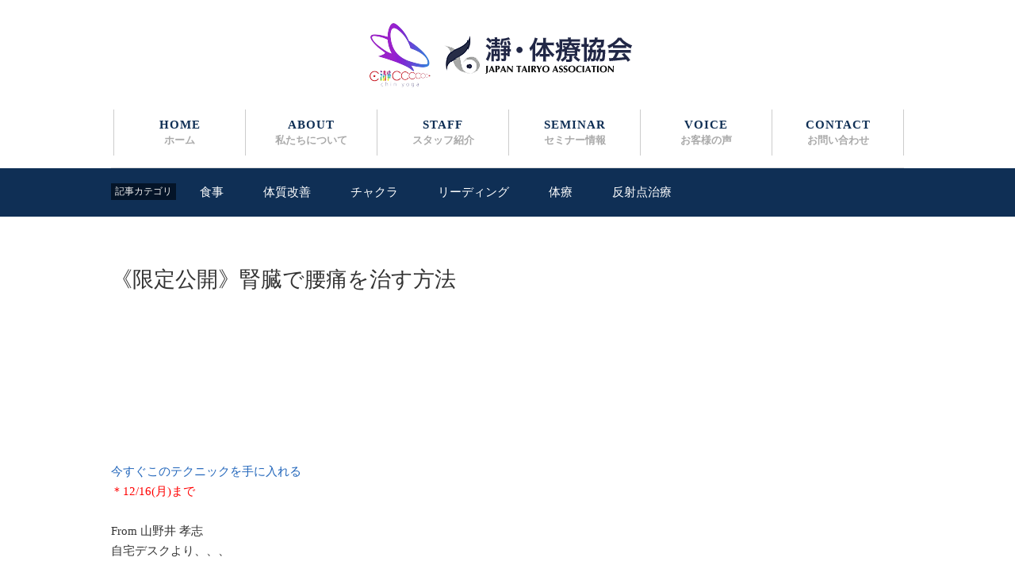

--- FILE ---
content_type: text/html; charset=UTF-8
request_url: http://japan-tairyo.com/hs/gentei/
body_size: 4610
content:
<!DOCTYPE html PUBLIC "-//W3C//DTD XHTML 1.0 Transitional//EN" "http://www.w3.org/TR/xhtml1/DTD/xhtml1-transitional.dtd">
<html lang="ja">
<html xmlns="http://www.w3.org/1999/xhtml">
<head prefix="og: http://ogp.me/ns#">
	
		<!-- OGP設定　-->
<!-- 	<meta property="og:title" content="瀞・体療協会">	
	<meta property="og:description" content="セラピストの体質を変える。患者さんを救うための誰もが見逃してきた最後のピース">	
	<meta property="og:url" content="http://japan-tairyo.com">	
	<meta property="og:image" content="http://japan-tairyo.com/wp-content/themes/tairyo/image/logo_chinyoga.png>
	<meta property="og:type" content="website">
	<meta property="og:site_name" content="瀞・体療協会">	 -->
	
	
<meta http-equiv="Content-Type" content="text/html; charset=UTF-8" />
<meta name="format-detection" content="telephone=no,email=no">
<script>
var ua = navigator.userAgent;
if(ua.indexOf('iPad') > 0 || (ua.indexOf('Android') > 0 && ua.indexOf('Mobile') < 0)) {
    // タブレット
    document.write('<meta name="viewport" content="width=1150" />');
}else{
    // その他
    document.write('<meta name="viewport" content="width=device-width">');
}
</script>
<!--[if lt IE 9]>
<script src="http://html5shiv.googlecode.com/svn/trunk/html5.js"></script>
<![endif]-->


<!-- Global site tag (gtag.js) - Google Analytics -->
<script async src="https://www.googletagmanager.com/gtag/js?id=UA-58618752-6"></script>
<script>
  window.dataLayer = window.dataLayer || [];
  function gtag(){dataLayer.push(arguments);}
  gtag('js', new Date());

  gtag('config', 'UA-58618752-6');
</script>


<title>瀞・体療協会</title>

<meta name="description" content="セラピストの体質を変える。患者さんを救うための誰もが見逃してきた最後のピース">


<link rel="shortcut icon" href="http://japan-tairyo.com/wp-content/uploads/2022/07/chin_logo.png"><!-- ファビコン設定　-->

<link rel="stylesheet" type="text/css" href="http://japan-tairyo.com/wp-content/themes/tairyo/css/default.css" media="all">
<link rel="stylesheet" type="text/css" href="http://japan-tairyo.com/wp-content/themes/tairyo/layout.css" media="all">
<link rel="stylesheet" type="text/css" href="http://japan-tairyo.com/wp-content/themes/tairyo/main.css" media="all">
<link rel="stylesheet" type="text/css" href="http://japan-tairyo.com/wp-content/themes/tairyo/sp.css" media="all">

<meta name='robots' content='max-image-preview:large' />
<link rel='dns-prefetch' href='//s.w.org' />
		<script type="text/javascript">
			window._wpemojiSettings = {"baseUrl":"https:\/\/s.w.org\/images\/core\/emoji\/13.1.0\/72x72\/","ext":".png","svgUrl":"https:\/\/s.w.org\/images\/core\/emoji\/13.1.0\/svg\/","svgExt":".svg","source":{"concatemoji":"http:\/\/japan-tairyo.com\/wp-includes\/js\/wp-emoji-release.min.js?ver=5.8.12"}};
			!function(e,a,t){var n,r,o,i=a.createElement("canvas"),p=i.getContext&&i.getContext("2d");function s(e,t){var a=String.fromCharCode;p.clearRect(0,0,i.width,i.height),p.fillText(a.apply(this,e),0,0);e=i.toDataURL();return p.clearRect(0,0,i.width,i.height),p.fillText(a.apply(this,t),0,0),e===i.toDataURL()}function c(e){var t=a.createElement("script");t.src=e,t.defer=t.type="text/javascript",a.getElementsByTagName("head")[0].appendChild(t)}for(o=Array("flag","emoji"),t.supports={everything:!0,everythingExceptFlag:!0},r=0;r<o.length;r++)t.supports[o[r]]=function(e){if(!p||!p.fillText)return!1;switch(p.textBaseline="top",p.font="600 32px Arial",e){case"flag":return s([127987,65039,8205,9895,65039],[127987,65039,8203,9895,65039])?!1:!s([55356,56826,55356,56819],[55356,56826,8203,55356,56819])&&!s([55356,57332,56128,56423,56128,56418,56128,56421,56128,56430,56128,56423,56128,56447],[55356,57332,8203,56128,56423,8203,56128,56418,8203,56128,56421,8203,56128,56430,8203,56128,56423,8203,56128,56447]);case"emoji":return!s([10084,65039,8205,55357,56613],[10084,65039,8203,55357,56613])}return!1}(o[r]),t.supports.everything=t.supports.everything&&t.supports[o[r]],"flag"!==o[r]&&(t.supports.everythingExceptFlag=t.supports.everythingExceptFlag&&t.supports[o[r]]);t.supports.everythingExceptFlag=t.supports.everythingExceptFlag&&!t.supports.flag,t.DOMReady=!1,t.readyCallback=function(){t.DOMReady=!0},t.supports.everything||(n=function(){t.readyCallback()},a.addEventListener?(a.addEventListener("DOMContentLoaded",n,!1),e.addEventListener("load",n,!1)):(e.attachEvent("onload",n),a.attachEvent("onreadystatechange",function(){"complete"===a.readyState&&t.readyCallback()})),(n=t.source||{}).concatemoji?c(n.concatemoji):n.wpemoji&&n.twemoji&&(c(n.twemoji),c(n.wpemoji)))}(window,document,window._wpemojiSettings);
		</script>
		<style type="text/css">
img.wp-smiley,
img.emoji {
	display: inline !important;
	border: none !important;
	box-shadow: none !important;
	height: 1em !important;
	width: 1em !important;
	margin: 0 .07em !important;
	vertical-align: -0.1em !important;
	background: none !important;
	padding: 0 !important;
}
</style>
	<link rel='stylesheet' id='wp-block-library-css'  href='http://japan-tairyo.com/wp-includes/css/dist/block-library/style.min.css?ver=5.8.12' type='text/css' media='all' />
<link rel='stylesheet' id='ytsl-textdomain-css'  href='http://japan-tairyo.com/wp-content/plugins/youtube-speedload/style.css?ver=5.8.12' type='text/css' media='all' />
<script type='text/javascript' src='http://japan-tairyo.com/wp-includes/js/jquery/jquery.min.js?ver=3.6.0' id='jquery-core-js'></script>
<script type='text/javascript' src='http://japan-tairyo.com/wp-includes/js/jquery/jquery-migrate.min.js?ver=3.3.2' id='jquery-migrate-js'></script>
<script type='text/javascript' src='http://japan-tairyo.com/wp-content/plugins/youtube-speedload/script.js?ver=5.8.12' id='ytsl-textdomain-js'></script>
<link rel="https://api.w.org/" href="http://japan-tairyo.com/wp-json/" /><link rel="EditURI" type="application/rsd+xml" title="RSD" href="http://japan-tairyo.com/xmlrpc.php?rsd" />
<link rel="wlwmanifest" type="application/wlwmanifest+xml" href="http://japan-tairyo.com/wp-includes/wlwmanifest.xml" /> 
<meta name="generator" content="WordPress 5.8.12" />
<link rel="canonical" href="http://japan-tairyo.com/hs/gentei/" />
<link rel='shortlink' href='http://japan-tairyo.com/?p=5354' />
<link rel="alternate" type="application/json+oembed" href="http://japan-tairyo.com/wp-json/oembed/1.0/embed?url=http%3A%2F%2Fjapan-tairyo.com%2Fhs%2Fgentei%2F" />
<link rel="alternate" type="text/xml+oembed" href="http://japan-tairyo.com/wp-json/oembed/1.0/embed?url=http%3A%2F%2Fjapan-tairyo.com%2Fhs%2Fgentei%2F&#038;format=xml" />
<style type="text/css">.recentcomments a{display:inline !important;padding:0 !important;margin:0 !important;}</style>
</head>




<body>
<a name="top"></a>



<div class="pc">
<p align="center"><a href="http://japan-tairyo.com"><img src="http://japan-tairyo.com/wp-content/themes/tairyo/image/logo2.png" class="logo"></a></p>


<div class="header"> 
<ul class="menu">
<li><a href="http://japan-tairyo.com">HOME<br /><span>ホーム</span></a></li>
<li><a href="http://japan-tairyo.com/about">ABOUT<br /><span>私たちについて</span></a></li>
<li><a href="http://japan-tairyo.com/staff">STAFF<br /><span>スタッフ紹介</span></a></li>
<li><a href="http://japan-tairyo.com/seminar">SEMINAR<br /><span>セミナー情報</span></a></li>
<li><a href="http://japan-tairyo.com/voice">VOICE<br /><span>お客様の声</span></a></li>
<li class="last"><a href="http://japan-tairyo.com/contact">CONTACT<br /><span>お問い合わせ</span></a></li>
</ul>
<div style="clear:both;"></div>
</div>

<div id="menuchange">
<div class="mwrap2"> 
<ul class="menu">
<li><a href="http://japan-tairyo.com">HOME<br /><span>ホーム</span></a></li>
<li><a href="http://japan-tairyo.com/about">ABOUT<br /><span>私たちについて</span></a></li>
<li><a href="http://japan-tairyo.com/staff">STAFF<br /><span>スタッフ紹介</span></a></li>
<li><a href="http://japan-tairyo.com/seminar">SEMINAR<br /><span>セミナー情報</span></a></li>
<li><a href="http://japan-tairyo.com/voice">VOICE<br /><span>お客様の声</span></a></li>
<li class="last"><a href="http://japan-tairyo.com/contact">CONTACT<br /><span>お問い合わせ</span></a></li>
</ul>
<div style="clear:both;"></div>
</div>
</div><!-- /#menuchange -->

</div><!-- /.pc -->





<div class="spfix sp">

<div class="trigger">
<img src="http://japan-tairyo.com/wp-content/themes/tairyo/image/logo2.png" class="logo">
<img src="http://japan-tairyo.com/wp-content/themes/tairyo/image/sptopbt_menu.png" class="topbt2">
<div style="clear:both;"></div>
</div><!-- /.trigger -->

<div class="acordion_tree">
<div class="list1">
<ul>
<li><a href="http://japan-tairyo.com">HOME <span>ホーム</span></a></li>
<li><a href="http://japan-tairyo.com/about">ABOUT <span>私たちについて</span></a></li>
<li><a href="http://japan-tairyo.com/staff">STAFF <span>スタッフ紹介</span></a></li>
<li><a href="http://japan-tairyo.com/seminar">SEMINAR <span>セミナー情報</span></a></li>
<li><a href="http://japan-tairyo.com/voice">VOICE <span>お客様の声</span></a></li>
<li class="last"><a href="http://japan-tairyo.com/contact"> CONTACT<span>お問い合わせ</span></a></li>
</ul>
</div><!-- list1 end -->
</div><!-- acordion_tree end -->

</div><!-- /sp -->
<div class="sptopsp"></div>





<div class="header2 pc">
<div class="wraph">

<span class="dropt">記事カテゴリ</span>
<ul id="dropmenu">

<li class="down"><a href="http://japan-tairyo.com/category/meal/">食事</a>
<!--<ul><li><a href="#">テキスト</a></li></ul>-->
</li>

<li class="down"><a href="http://japan-tairyo.com/category/constitution/">体質改善</a>
<!--<ul><li><a href="#">テキスト</a></li></ul>-->
</li>

<li class="down"><a href="http://japan-tairyo.com/category/chakra/">チャクラ</a>
<!--<ul><li><a href="#">テキスト</a></li></ul>-->
</li>

<li class="down"><a href="http://japan-tairyo.com/category/cure/">リーディング</a>
<!--<ul><li><a href="#">テキスト</a></li></ul>-->
</li>

<li class="down"><a href="http://japan-tairyo.com/category/bodytherapy/">体療</a>
<!--<ul><li><a href="#">テキスト</a></li></ul>-->
</li>

<li><a href="http://japan-tairyo.com/category/reflection/">反射点治療</a></li>

</ul>
<div style="clear:both;"></div>

</div>
</div>



<div id="content">


<div class="wrap">


<p class="btitle2">《限定公開》腎臓で腰痛を治す方法</p>

<p><iframe loading="lazy" src="https://www.youtube.com/embed/f4UAlDHKqsU" width="300" height="170" frameborder="0" allowfullscreen="allowfullscreen"></iframe><br />
<a href="http://japan-tairyo.com/lp/ym03_tairyo/07/">今すぐこのテクニックを手に入れる</a><br />
<span style="color: #ff0000;">＊12/16(月)まで</span></p>
<p>&nbsp;</p>
<p>From 山野井 孝志<br />
自宅デスクより、、、</p>
<p>&nbsp;</p>
<p>&nbsp;</p>
<p>筋肉をマッサージせずに<br />
腰痛を治す方法があります。</p>
<p>&nbsp;</p>
<p>&nbsp;</p>
<p>そんな<br />
夢のような方法</p>
<p>&nbsp;</p>
<p>&nbsp;</p>
<p>知りたい人は<br />
他にいませんか？<br />
↓<br />
<iframe loading="lazy" src="https://www.youtube.com/embed/f4UAlDHKqsU" width="300" height="170" frameborder="0" allowfullscreen="allowfullscreen"></iframe><br />
<a href="http://japan-tairyo.com/lp/ym03_tairyo/07/">今すぐこのテクニックを手に入れる</a><br />
<span style="color: #ff0000;">＊12/16(月)まで</span></p>
<p>&nbsp;</p>
<p>&nbsp;</p>
<p>今ならこの治療動画と<br />
同じテクニックを</p>
<p>&nbsp;</p>
<p>&nbsp;</p>
<p>無料で習得できるセミナーに<br />
あなたをご招待できます。</p>
<p>&nbsp;</p>
<p>&nbsp;</p>
<p>他にも肝臓や<br />
胃の調整テクニックも</p>
<p>&nbsp;</p>
<p>&nbsp;</p>
<p>無料で<br />
お伝えしています。</p>
<p>&nbsp;</p>
<p>&nbsp;</p>
<p>内臓リリースに<br />
興味がある。</p>
<p>&nbsp;</p>
<p>&nbsp;</p>
<p>筋肉をマッサージしても<br />
効果のない腰痛を治したい。</p>
<p>&nbsp;</p>
<p>&nbsp;</p>
<p>すぐ戻る痛みを<br />
なんとかしたい。</p>
<p>&nbsp;</p>
<p>&nbsp;</p>
<p>そんな<br />
あなたのためのセミナーです。</p>
<p>&nbsp;</p>
<p>&nbsp;</p>
<p>無料の機会に<br />
ぜひ参加してください。<br />
↓<br />
<a href="http://japan-tairyo.com/lp/ym03_tairyo/07/">セミナーの詳細はこちら</a><br />
<span style="color: #ff0000;">＊12/16(月)まで</span></p>
<p>&nbsp;</p>
<p>&nbsp;</p>
<p>ー山野井孝志</p>
<p>&nbsp;</p>
<p>ps .<br />
今なら教科書が<br />
無料でもらえます。<br />
↓<br />
<img loading="lazy" class="alignnone size-medium wp-image-5351" src="http://japan-tairyo.com/wp-content/uploads/2019/12/tairyo_internalO-212x300.jpg" alt="" width="212" height="300" srcset="http://japan-tairyo.com/wp-content/uploads/2019/12/tairyo_internalO-212x300.jpg 212w, http://japan-tairyo.com/wp-content/uploads/2019/12/tairyo_internalO.jpg 595w" sizes="(max-width: 212px) 100vw, 212px" /><br />
<a href="http://japan-tairyo.com/lp/ym03_tairyo/07/">今すぐ特典をチェックする</a><br />
<span style="color: #ff0000;">＊12/16(月)まで</span></p>
<p>&nbsp;</p>
<p>&nbsp;</p>


</div><!-- /.wrap -->


</div><!-- /#content -->



<div class="pagetop">
<p><a href="#top">PAGE TOP</a></p>
</div>


<div class="footer">
<div class="wrap">

<div class="ftmenu">
<ul>
<li><a href="http://japan-tairyo.com">HOME</a></li>
<li><a href="http://japan-tairyo.com/about">ABOUT</a></li>
<li><a href="http://japan-tairyo.com/staff">STAFF</a></li>
<li><a href="http://japan-tairyo.com/seminar">SEMINAR</a></li>
<li><a href="http://japan-tairyo.com/voice">VOICE</a></li>
<li><a href="http://japan-tairyo.com/contact">CONTACT</a></li>
</ul>
</div>

<div style="clear:both;"></div>

<p>&nbsp;</p>
<p align="center"><a href="http://japan-tairyo.com"><img src="http://japan-tairyo.com/wp-content/themes/tairyo/image/logo1.png" class="ftlogo"></a></p>




<p class="ftmenu3">
<a href="http://japan-tairyo.com/law">特定商取引に関する表示</a>
<a href="http://japan-tairyo.com/terms">利用規約</a>
<a href="http://japan-tairyo.com/privacypolicy">プライバシーポリシー</a>
</p>

<p>&nbsp;</p>
<p class="ftinfo">Copyright © Japan Tairyo Association All Rights Reserved.</p>

</div>
</div>

<div class="endline"></div>


<script type="text/javascript" src="http://japan-tairyo.com/wp-content/themes/tairyo/js/jquery-1.8.3.min.js"></script>
<script type="text/javascript" src="http://japan-tairyo.com/wp-content/themes/tairyo/js/acordion.js"></script>
<script type="text/javascript" src="http://japan-tairyo.com/wp-content/themes/tairyo/js/switch.js"></script>
<script type="text/javascript" src="http://japan-tairyo.com/wp-content/themes/tairyo/js/open.js"></script>
<script src="http://japan-tairyo.com/wp-content/themes/tairyo/js/styckyheader.js"></script>

<script type='text/javascript' src='http://japan-tairyo.com/wp-includes/js/wp-embed.min.js?ver=5.8.12' id='wp-embed-js'></script>
</body>
</html>

--- FILE ---
content_type: text/css
request_url: http://japan-tairyo.com/wp-content/themes/tairyo/layout.css
body_size: 2301
content:
body 
{
	font-family: 'ヒラギノ角ゴ Pro W3','Hiragino Kaku Gothic Pro','メイリオ',Meiryo,'ＭＳ Ｐゴシック';
	line-height: 1.7em;
	color:#333;
	font-size:0.95em;
-webkit-text-size-adjust:100% !important;
}
 

img { 
    max-width: 100% !important; 
    height:auto !important;
}


a:link, a:active, a:visited {
	color: rgb(34, 102, 187);
	text-decoration: none;
}

a:hover {
	color: #04acec;
	text-decoration:underline;
}

hr {
	display: none;
}

a:hover img { opacity: 0.7; }

.switch 
{
	visibility: hidden;
}




.pankuzu
{
	font-size:0.65em;
	background-color:#DDD;
	padding:10px 0px;
	line-height:1em;
}
	
.pankuzu span
{
	padding:0px 5px;
}
	



/* --------------------- 大枠 ここから --------------------- */


.topline
{
	background-color:#0f2f55;
	height:7px;
}


.wrap{
	width : 1000px;
	margin:0 auto;
	padding:40px 0px;
}
.wraptop{
	width : 1000px;
	margin:0 auto; 
}

.wrapmain{
	width : 1000px;
	margin:-40px auto 0px auto; 
	border-top:5px solid #0f2f55;
	background-color:#FFF;
	padding:50px 0px;
}



.topbg
{
	 background-color:#f2f2f2;
	padding:50px 0px 50px 0px;
	background-image:url(image/head_top.jpg);
	background-position:center top;
	background-repeat:repeat;
	border-bottom:1px solid #EEE;
}




.topmmgbg
{
	background-color:#002d41;
	padding:70px 0px 70px 0px;
	background-image:url(image/topmmgbg.png);
	background-position:center top;
	background-repeat:no-repeat;
}

.gbg
{
	background-color:#f5f5f5; 
	padding:70px 0px 70px 0px;
}

.gbg2
{
	background-color:#DDD; 
	padding:70px 0px 70px 0px;
}

.bbg
{
	background-color:#EFF7F9; 
	padding:70px 0px 70px 0px;
}

.wbg
{
	background-color:#FFF; 
	padding:50px 0px 50px 0px;
}


.ibg1
{
	background-color:#002d41;
	padding:70px 0px 70px 0px;
	background-image:url(image/ibg1_pc.jpg);
	/*background-attachment: fixed;*/
	background-position:center top;
	background-repeat:no-repeat;
	
}


.topblogbg
{
	background-color:#FFF; 
	padding:70px 0px 00px 0px;
}


.toptesbg
{
		background-color:#72afd8; 
	padding:70px 0px 70px 0px;
}


.ctabg
{
	padding:40px 0px;
background-color:#0a4b76;
border-radius:20px;
		background-image:url(image/bbg2.png);
	background-repeat:repeat;
}

/* --------------------- 大枠 ここまで --------------------- */





/* --------------------- header ここから--------------------- */



.fixed{
	position:fixed;
}

.clearfix:after {
	content: ".";
	display: block;
	clear: both;
	visibility: hidden;
	line-height: 0;
	height: 0px;
}
.clearfix {
	display: inline-block;
}
html[xmlns] .clearfix {
	display: block;
}



.logo
{
	margin:20px 0px;
}


.logosmall
{
float:left;
padding-top:10px;
	width:280px;
	height:34px;
}



/* --------------------- header ここまで--------------------- */




/* --------------------- menu ここから--------------------- */


.header2{
background-color:#0f2f55;
padding:15px 0px 15px 0px;
}

.wraph
{
	width : 1000px;
	margin:0 auto;
	font-size:0.85em;
	color:#777;
}



.header{
	width : 1000px;
	margin:0 auto;
	padding:0px 0px 15px 0px;
border-bottom:1px solid #DDD;
}

.menu {
	float:right;
	margin: 0px 0px 0px 0px;
}

.menu li {
	float: left;
	padding-right:0px;
	letter-spacing:1px;
	text-align:center;
	font-weight:bold;
	border-left:1px solid #CCC;
	width:165px;
}

.menu li a {
	display: block;
	padding: 10px 20px;
	text-decoration: none;
	color:#0f2f55;
	font-size:15px;
	line-height:1.3em;
/*	text-shadow: 1px 1px 1px #333;*/
}


.menu li a span {
	font-size:13px;
/*	text-shadow: 1px 1px 1px #333;*/
	font-weight:inherit;
	letter-spacing:0px;
	color:#AAA;
}


.menu li:hover > a {
border-bottom:2px solid #153d6f;
margin-top:-2px;
}
.menu li:hover ul li {
	overflow: visible;
	height: 40px;
}

.menu .last
{
	padding-right:0px;
	margin-right:0px;
	border-right:1px solid #CCC;
}



.mwrap2{
	width : 1000px;
	margin:0 auto;
}

#menuchange {
/*background-color: rgba(21,61,111,0.3);*/
background-color: rgba(255,255,255,0.96);
  position: fixed;
  top: 0px;
  left: 0px;
  width: 100%;
  display: none;
  z-index: 9999;
	padding:0px 0px 0px 0px;
	border-bottom:1px solid #EEE;
}

.menu2 {
	float:right;
	margin: 3px 0px 0px 0px;
}

.menu2 li {
	float: left;
	padding-right:0px;
	letter-spacing:1px;
	text-align:center;
	border-left:1px solid #777;
}

.menu2 li a {
	display: block;
	padding: 7px 15px;
	text-decoration: none;
	color:#FFF;
	font-size:13px;
	line-height:1.2em;
	text-shadow: 1px 1px 1px #333;
}


.menu2 li a span {
	font-size:10px;
	text-shadow: 1px 1px 1px #333;
	font-weight:inherit;
	letter-spacing:0px;
	color:#EEE;
}


.menu2 li:hover > a {
	background: none repeat scroll 0% 0% #0f2f55;
	color: #FFF;
}
.menu2 li:hover ul li {
	overflow: visible;
	height: 40px;
}

.menu2 .last
{
	padding-right:0px;
	margin-right:0px;
}




.liblack a span {
text-shadow: none !important;
color:#999 !important;
}

.liblack a {
color:#999 !important;
text-shadow: none !important;
}

.liblack a:hover span {
text-shadow: none !important;
color:#FFF !important;
}

.liblack a:hover {
color:#FFF !important;
text-shadow: none !important;
}



.dropt
{
	float:left;
	background-color:#041428;
	color:#EEE;
	padding:5px 5px;
	line-height:1em;
	font-size:0.9em;
	margin:4px 20px 0px 0px;
}

#dropmenu {
	float:left;
	margin: 0px 0px 0px 0px;
}

#dropmenu li {
	position: relative;
	float: left;
}

#dropmenu li.down{
font-size:14px;
	line-height: 1em;
	text-decoration: none;
	color:#FFF;
	padding:0px 30px 0px 0px;
}
#dropmenu li a {
	display: block;
	padding: 8px 10px 8px;
	font-size:15px;
	line-height: 1em;
	text-decoration: none;
	color:#FFF;
}
#dropmenu li ul {
	position: absolute;
	top: 100%;
	left: 0px;
}
#dropmenu li ul li {
	overflow: hidden;
	width: 250px;
	height: 0px;
	color:#FFF;
	transition: all 0.2s ease 0s;
}
#dropmenu li ul li a {
	padding: 15px 15px;
	background: none repeat scroll 0% 0% #FFF;
	text-align: left;
	font-size: 14px;
	font-weight: normal;
	border:2px solid #DDD;
	color:#FFF;
}
#dropmenu li:hover > a {
	background: none repeat scroll 0% 0% #0f2f55;
	color: #FFF;
	text-decoration:underline;
}
#dropmenu > li:hover > a {
}
#dropmenu li:hover ul li {
	overflow: visible;
	height: 45px;
}
#dropmenu li:hover ul li:first-child {
	border-top: 0px none;
}
#dropmenu li:hover ul li:last-child {
	border-bottom: 0px none;
}
#dropmenu li:hover ul li:last-child a {
}


/* --------------------- menu ここまで--------------------- */




/* --------------------- footer ここから--------------------- */

.pagetop {
	background-color:#0f2f55;
	text-align:center;
}

.pagetop a
{
	display:block;
	cursor:pointer;
	padding:15px 0px;
	color:#FFF;
	text-align:center;
}


.ftbg
{
	background-color:#f5f5f5;
	padding:30px 0px;
	 border-top:1px solid #DDD;
	 border-bottom:1px solid #DDD;
}
.footer
{
	 padding:20px 0px 20px 0px;
	 background-color:#f8f8f8;
}

.ftl
{
	 width:560px; 
	 float:left; 
	 padding-right:44px;
	 border-right:1px solid #444;
}




.ftmt
{
	border-left:3px solid #CCC;
	padding-left:6px;
	line-height:1em;
	margin-bottom:10px;
}

.ftlink
{
	display:inline;
}

.ftlink a
{
	color:#FFF;
	font-size:0.9em;
}

.ftinfo
{
 font-size:12px; 
 color:#999;
 text-align:center;
}

.endline
{
	background-color:#0f2f55;
	height:7px;
}



.ftmenu {
    overflow: hidden;
    position: relative;
}

.ftmenu ul {
    float: left;
    position: relative;
    left: 50%;
}
.ftmenu li {
	float:left;
	margin: 0pt 30px 0px 0px;
	padding: 0pt 0pt 0pt 15px;
	background: url('image/ftarrow3.png') no-repeat scroll 0pt 50% transparent;
	font-size: 13px;
	line-height:1.8em;
 position: relative;
    left: -50%;
}

.ftmenu a {
	color: #777;
	text-decoration: none;
}

.ftmenu a:hover {
	text-decoration: underline;
}




.ftmenu2 li {
	margin: 0pt 20px 0px 0px;
	padding:0px;
	font-size: 12px;
	line-height:1.8em;
	float:left;
}
.ftmenu2 a {
	display: block;
	color: #CCC;
	text-decoration: none;
}

.ftmenu2 a:hover {
	text-decoration: underline;
	color:#CCC;
}

.ftmenu3
{
		font-size: 12px;
	line-height:1.8em;
	text-align:center;
	margin-top:30px;
}

.ftmenu3 a
{
	padding-left:25px;
	color:#777;
}


.fttext
{
	font-size:0.8em;
	line-height:1.6em;
	margin:20px 0px;
	color:#CCC;
}



/* --------------------- footer ここまで--------------------- */





/* --------------------- テキスト装飾 ここから --------------------- */


.tx1
{
	font-weight:bold;
	text-decoration:underline;
}

.tx2
{
	font-weight:bold;
	color:#D00;
font-size:1.4em;
}

.tx3
{
	font-weight:bold;
	color:#D00;
}

.tx4
{
	font-weight:bold;
	font-size:1.2em;
}

.tx5
{
	background-color:#FFFF00;
	font-weight:bold;
}

.tx6
{
	text-decoration:underline;
}


.tx7
{
	font-weight:bold;
	font-size:1.2em;
	color:#0f2f55;
}

/* --------------------- テキスト装飾 ここまで --------------------- */



--- FILE ---
content_type: application/javascript
request_url: http://japan-tairyo.com/wp-content/themes/tairyo/js/styckyheader.js
body_size: 401
content:
//スティッキーヘッダー
var $window = $(window), //ウィンドウを指定
$content = $("#content"), //#content部分
$chenge = $("#menuchange"), //#change部分
topContent = $content.offset().top; //#contentの位置を取得

var sticky = false;

 $window.on("scroll", function () {
      if ($window.scrollTop() > topContent) {　//scroll位置が#contentの上にある場合
           if ( sticky === false ){
                $chenge.slideDown();　//#change部分が上がる。
                sticky = true;
           }
      } else {
           if ( sticky === true ){　//scroll位置が下にある場合
                $chenge.slideUp();//#change部分が降りてくる。
                sticky = false;
           }
      }
 });
 $window.trigger("scroll");